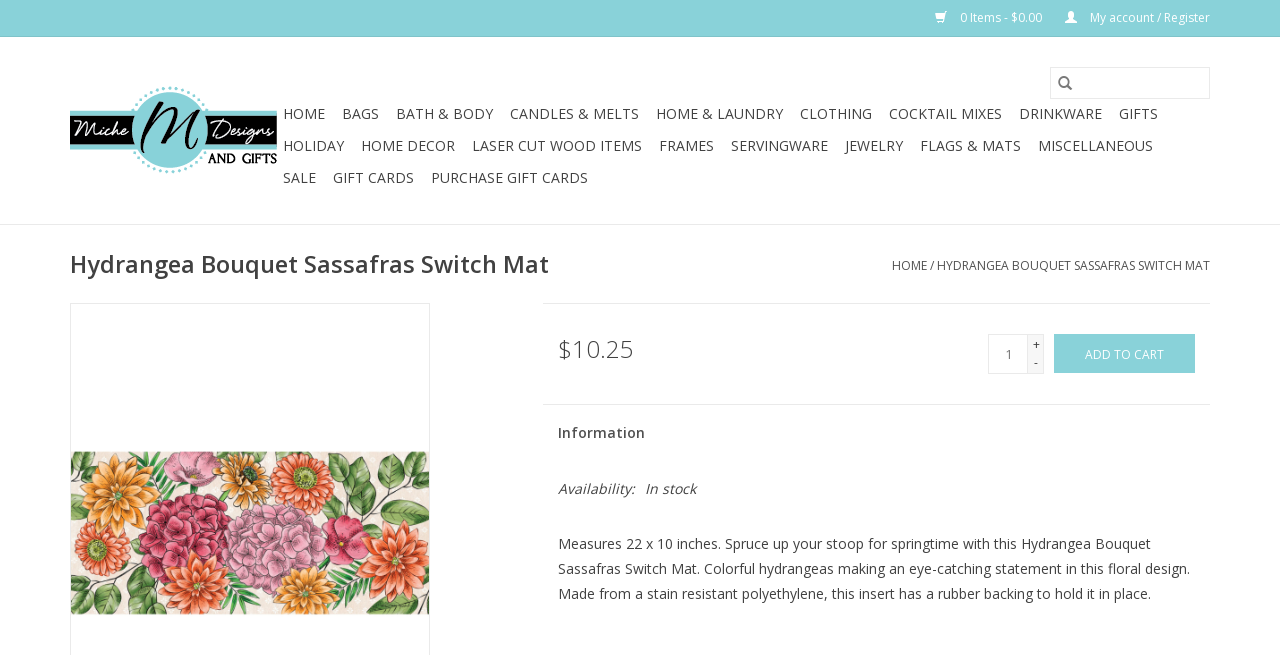

--- FILE ---
content_type: text/html;charset=utf-8
request_url: https://www.michedesignsandgifts.com/hydrangea-bouquet-sassafras-switch-mat.html
body_size: 8407
content:
<!DOCTYPE html>
<html lang="us">
  <head>
    <meta charset="utf-8"/>
<!-- [START] 'blocks/head.rain' -->
<!--

  (c) 2008-2026 Lightspeed Netherlands B.V.
  http://www.lightspeedhq.com
  Generated: 20-01-2026 @ 22:25:01

-->
<link rel="canonical" href="https://www.michedesignsandgifts.com/hydrangea-bouquet-sassafras-switch-mat.html"/>
<link rel="alternate" href="https://www.michedesignsandgifts.com/index.rss" type="application/rss+xml" title="New products"/>
<meta name="robots" content="noodp,noydir"/>
<meta property="og:url" content="https://www.michedesignsandgifts.com/hydrangea-bouquet-sassafras-switch-mat.html?source=facebook"/>
<meta property="og:site_name" content="Miche Designs and Gifts"/>
<meta property="og:title" content="Hydrangea Bouquet Sassafras Switch Mat"/>
<meta property="og:description" content="Measures 22 x 10 inches. Spruce up your stoop for springtime with this Hydrangea Bouquet Sassafras Switch Mat. Colorful hydrangeas making an eye-catching statem"/>
<meta property="og:image" content="https://cdn.shoplightspeed.com/shops/629675/files/41889888/evergreen-enterprises-hydrangea-bouquet-sassafras.jpg"/>
<!--[if lt IE 9]>
<script src="https://cdn.shoplightspeed.com/assets/html5shiv.js?2025-02-20"></script>
<![endif]-->
<!-- [END] 'blocks/head.rain' -->
    <title>Hydrangea Bouquet Sassafras Switch Mat - Miche Designs and Gifts</title>
    <meta name="description" content="Measures 22 x 10 inches. Spruce up your stoop for springtime with this Hydrangea Bouquet Sassafras Switch Mat. Colorful hydrangeas making an eye-catching statem" />
    <meta name="keywords" content="Evergreen, Enterprises, Hydrangea, Bouquet, Sassafras, Switch, Mat, Lampe Berger, Corkcicle, Tyler Candles, Swan Creek, Archipelago, wine glasses, personalized, unique, Westbank, Marrero, New Orleans, Fleur de lis, Gifts, home decor" />
    <meta http-equiv="X-UA-Compatible" content="IE=edge,chrome=1">
    <meta name="viewport" content="width=device-width, initial-scale=1.0">
    <meta name="apple-mobile-web-app-capable" content="yes">
    <meta name="apple-mobile-web-app-status-bar-style" content="black">

    <link rel="shortcut icon" href="https://cdn.shoplightspeed.com/shops/629675/themes/3581/assets/favicon.ico?20220916172207" type="image/x-icon" />
    <link href='//fonts.googleapis.com/css?family=Open%20Sans:400,300,600' rel='stylesheet' type='text/css'>
    <link href='//fonts.googleapis.com/css?family=Open%20Sans:400,300,600' rel='stylesheet' type='text/css'>
    <link rel="shortcut icon" href="https://cdn.shoplightspeed.com/shops/629675/themes/3581/assets/favicon.ico?20220916172207" type="image/x-icon" />
    <link rel="stylesheet" href="https://cdn.shoplightspeed.com/shops/629675/themes/3581/assets/bootstrap-min.css?2026010722172420200921071828" />
    <link rel="stylesheet" href="https://cdn.shoplightspeed.com/shops/629675/themes/3581/assets/style.css?2026010722172420200921071828" />
    <link rel="stylesheet" href="https://cdn.shoplightspeed.com/shops/629675/themes/3581/assets/settings.css?2026010722172420200921071828" />
    <link rel="stylesheet" href="https://cdn.shoplightspeed.com/assets/gui-2-0.css?2025-02-20" />
    <link rel="stylesheet" href="https://cdn.shoplightspeed.com/assets/gui-responsive-2-0.css?2025-02-20" />
    <link rel="stylesheet" href="https://cdn.shoplightspeed.com/shops/629675/themes/3581/assets/custom.css?2026010722172420200921071828" />
    
    <script src="https://cdn.shoplightspeed.com/assets/jquery-1-9-1.js?2025-02-20"></script>
    <script src="https://cdn.shoplightspeed.com/assets/jquery-ui-1-10-1.js?2025-02-20"></script>

    <script type="text/javascript" src="https://cdn.shoplightspeed.com/shops/629675/themes/3581/assets/global.js?2026010722172420200921071828"></script>
		<script type="text/javascript" src="https://cdn.shoplightspeed.com/shops/629675/themes/3581/assets/bootstrap-min.js?2026010722172420200921071828"></script>
    <script type="text/javascript" src="https://cdn.shoplightspeed.com/shops/629675/themes/3581/assets/jcarousel.js?2026010722172420200921071828"></script>
    <script type="text/javascript" src="https://cdn.shoplightspeed.com/assets/gui.js?2025-02-20"></script>
    <script type="text/javascript" src="https://cdn.shoplightspeed.com/assets/gui-responsive-2-0.js?2025-02-20"></script>

    <script type="text/javascript" src="https://cdn.shoplightspeed.com/shops/629675/themes/3581/assets/share42.js?2026010722172420200921071828"></script>

    <!--[if lt IE 9]>
    <link rel="stylesheet" href="https://cdn.shoplightspeed.com/shops/629675/themes/3581/assets/style-ie.css?2026010722172420200921071828" />
    <![endif]-->
    <link rel="stylesheet" media="print" href="https://cdn.shoplightspeed.com/shops/629675/themes/3581/assets/print-min.css?2026010722172420200921071828" />
  </head>
  <body>
    <header>
  <div class="topnav">
    <div class="container">
      
      <div class="right">
        <span role="region" aria-label="Cart">
          <a href="https://www.michedesignsandgifts.com/cart/" title="Cart" class="cart">
            <span class="glyphicon glyphicon-shopping-cart"></span>
            0 Items - $0.00
          </a>
        </span>
        <span>
          <a href="https://www.michedesignsandgifts.com/account/" title="My account" class="my-account">
            <span class="glyphicon glyphicon-user"></span>
                        	My account / Register
                      </a>
        </span>
      </div>
    </div>
  </div>

  <div class="navigation container">
    <div class="align">
      <div class="burger">
        <button type="button" aria-label="Open menu">
          <img src="https://cdn.shoplightspeed.com/shops/629675/themes/3581/assets/hamburger.png?20220916172207" width="32" height="32" alt="Menu">
        </button>
      </div>

              <div class="vertical logo">
          <a href="https://www.michedesignsandgifts.com/" title="Unique and personalized gifts and home decor">
            <img src="https://cdn.shoplightspeed.com/shops/629675/themes/3581/v/68196/assets/logo.png?20200808134614" alt="Unique and personalized gifts and home decor" />
          </a>
        </div>
      
      <nav class="nonbounce desktop vertical">
        <form action="https://www.michedesignsandgifts.com/search/" method="get" id="formSearch" role="search">
          <input type="text" name="q" autocomplete="off" value="" aria-label="Search" />
          <button type="submit" class="search-btn" title="Search">
            <span class="glyphicon glyphicon-search"></span>
          </button>
        </form>
        <ul region="navigation" aria-label=Navigation menu>
          <li class="item home ">
            <a class="itemLink" href="https://www.michedesignsandgifts.com/">Home</a>
          </li>
          
                    	<li class="item sub">
              <a class="itemLink" href="https://www.michedesignsandgifts.com/bags/" title="Bags">
                Bags
              </a>
                            	<span class="glyphicon glyphicon-play"></span>
                <ul class="subnav">
                                      <li class="subitem">
                      <a class="subitemLink" href="https://www.michedesignsandgifts.com/bags/bogg-bag/" title="Bogg Bag">Bogg Bag</a>
                                              <ul class="subnav">
                                                      <li class="subitem">
                              <a class="subitemLink" href="https://www.michedesignsandgifts.com/bags/bogg-bag/bags/" title="Bags">Bags</a>
                            </li>
                                                      <li class="subitem">
                              <a class="subitemLink" href="https://www.michedesignsandgifts.com/bags/bogg-bag/accessories/" title="Accessories">Accessories</a>
                            </li>
                                                  </ul>
                                          </li>
                	                    <li class="subitem">
                      <a class="subitemLink" href="https://www.michedesignsandgifts.com/bags/scout/" title="Scout">Scout</a>
                                              <ul class="subnav">
                                                      <li class="subitem">
                              <a class="subitemLink" href="https://www.michedesignsandgifts.com/bags/scout/totes/" title="Totes">Totes</a>
                            </li>
                                                      <li class="subitem">
                              <a class="subitemLink" href="https://www.michedesignsandgifts.com/bags/scout/toiletry/" title="Toiletry">Toiletry</a>
                            </li>
                                                      <li class="subitem">
                              <a class="subitemLink" href="https://www.michedesignsandgifts.com/bags/scout/coolers-lunch/" title="Coolers &amp; Lunch">Coolers &amp; Lunch</a>
                            </li>
                                                  </ul>
                                          </li>
                	                    <li class="subitem">
                      <a class="subitemLink" href="https://www.michedesignsandgifts.com/bags/corkcicle/" title="Corkcicle">Corkcicle</a>
                                          </li>
                	                    <li class="subitem">
                      <a class="subitemLink" href="https://www.michedesignsandgifts.com/bags/simply-southern/" title="Simply Southern">Simply Southern</a>
                                          </li>
                	                    <li class="subitem">
                      <a class="subitemLink" href="https://www.michedesignsandgifts.com/bags/jane-marie/" title="Jane Marie">Jane Marie</a>
                                          </li>
                	                    <li class="subitem">
                      <a class="subitemLink" href="https://www.michedesignsandgifts.com/bags/coolers-lunchbags/" title="Coolers &amp; Lunchbags">Coolers &amp; Lunchbags</a>
                                          </li>
                	                    <li class="subitem">
                      <a class="subitemLink" href="https://www.michedesignsandgifts.com/bags/purses-clear-bags/" title="Purses &amp; Clear Bags">Purses &amp; Clear Bags</a>
                                          </li>
                	              	</ul>
                          </li>
                    	<li class="item sub">
              <a class="itemLink" href="https://www.michedesignsandgifts.com/bath-body/" title="Bath &amp; Body">
                Bath &amp; Body
              </a>
                            	<span class="glyphicon glyphicon-play"></span>
                <ul class="subnav">
                                      <li class="subitem">
                      <a class="subitemLink" href="https://www.michedesignsandgifts.com/bath-body/archipelago/" title="Archipelago">Archipelago</a>
                                          </li>
                	                    <li class="subitem">
                      <a class="subitemLink" href="https://www.michedesignsandgifts.com/bath-body/farmhouse-fresh/" title="Farmhouse Fresh">Farmhouse Fresh</a>
                                              <ul class="subnav">
                                                      <li class="subitem">
                              <a class="subitemLink" href="https://www.michedesignsandgifts.com/bath-body/farmhouse-fresh/face/" title="Face">Face</a>
                            </li>
                                                      <li class="subitem">
                              <a class="subitemLink" href="https://www.michedesignsandgifts.com/bath-body/farmhouse-fresh/body/" title="Body">Body</a>
                            </li>
                                                  </ul>
                                          </li>
                	                    <li class="subitem">
                      <a class="subitemLink" href="https://www.michedesignsandgifts.com/bath-body/finchberry-soaps/" title="Finchberry Soaps">Finchberry Soaps</a>
                                          </li>
                	                    <li class="subitem">
                      <a class="subitemLink" href="https://www.michedesignsandgifts.com/bath-body/musee-bath/" title="Musee Bath">Musee Bath</a>
                                              <ul class="subnav">
                                                      <li class="subitem">
                              <a class="subitemLink" href="https://www.michedesignsandgifts.com/bath-body/musee-bath/bath-balms/" title="Bath Balms">Bath Balms</a>
                            </li>
                                                      <li class="subitem">
                              <a class="subitemLink" href="https://www.michedesignsandgifts.com/bath-body/musee-bath/shower-steamers/" title="Shower Steamers">Shower Steamers</a>
                            </li>
                                                      <li class="subitem">
                              <a class="subitemLink" href="https://www.michedesignsandgifts.com/bath-body/musee-bath/holiday/" title="Holiday">Holiday</a>
                            </li>
                                                  </ul>
                                          </li>
                	                    <li class="subitem">
                      <a class="subitemLink" href="https://www.michedesignsandgifts.com/bath-body/sweet-grace/" title="Sweet Grace">Sweet Grace</a>
                                          </li>
                	                    <li class="subitem">
                      <a class="subitemLink" href="https://www.michedesignsandgifts.com/bath-body/lotions/" title="Lotions">Lotions</a>
                                          </li>
                	                    <li class="subitem">
                      <a class="subitemLink" href="https://www.michedesignsandgifts.com/bath-body/scrubs/" title="Scrubs">Scrubs</a>
                                          </li>
                	                    <li class="subitem">
                      <a class="subitemLink" href="https://www.michedesignsandgifts.com/bath-body/soaps/" title="Soaps">Soaps</a>
                                          </li>
                	                    <li class="subitem">
                      <a class="subitemLink" href="https://www.michedesignsandgifts.com/bath-body/balms-steamers/" title="Balms &amp; Steamers">Balms &amp; Steamers</a>
                                          </li>
                	              	</ul>
                          </li>
                    	<li class="item sub">
              <a class="itemLink" href="https://www.michedesignsandgifts.com/candles-melts/" title="Candles &amp; Melts">
                Candles &amp; Melts
              </a>
                            	<span class="glyphicon glyphicon-play"></span>
                <ul class="subnav">
                                      <li class="subitem">
                      <a class="subitemLink" href="https://www.michedesignsandgifts.com/candles-melts/bridgewater-sweet-grace/" title="Bridgewater (Sweet Grace)">Bridgewater (Sweet Grace)</a>
                                          </li>
                	                    <li class="subitem">
                      <a class="subitemLink" href="https://www.michedesignsandgifts.com/candles-melts/maison-berger/" title="Maison Berger">Maison Berger</a>
                                              <ul class="subnav">
                                                      <li class="subitem">
                              <a class="subitemLink" href="https://www.michedesignsandgifts.com/candles-melts/maison-berger/lampes/" title="Lampes">Lampes</a>
                            </li>
                                                      <li class="subitem">
                              <a class="subitemLink" href="https://www.michedesignsandgifts.com/candles-melts/maison-berger/lampe-oils/" title="Lampe Oils">Lampe Oils</a>
                            </li>
                                                      <li class="subitem">
                              <a class="subitemLink" href="https://www.michedesignsandgifts.com/candles-melts/maison-berger/starter-sets/" title="Starter Sets">Starter Sets</a>
                            </li>
                                                      <li class="subitem">
                              <a class="subitemLink" href="https://www.michedesignsandgifts.com/candles-melts/maison-berger/reed-diffusers-refills/" title="Reed Diffusers &amp; Refills">Reed Diffusers &amp; Refills</a>
                            </li>
                                                  </ul>
                                          </li>
                	                    <li class="subitem">
                      <a class="subitemLink" href="https://www.michedesignsandgifts.com/candles-melts/southern-lights/" title="Southern Lights">Southern Lights</a>
                                              <ul class="subnav">
                                                      <li class="subitem">
                              <a class="subitemLink" href="https://www.michedesignsandgifts.com/candles-melts/southern-lights/everyday/" title="Everyday">Everyday</a>
                            </li>
                                                      <li class="subitem">
                              <a class="subitemLink" href="https://www.michedesignsandgifts.com/candles-melts/southern-lights/wax-melts/" title="Wax Melts">Wax Melts</a>
                            </li>
                                                      <li class="subitem">
                              <a class="subitemLink" href="https://www.michedesignsandgifts.com/candles-melts/southern-lights/sprays/" title="Sprays">Sprays</a>
                            </li>
                                                      <li class="subitem">
                              <a class="subitemLink" href="https://www.michedesignsandgifts.com/candles-melts/southern-lights/holiday/" title="Holiday">Holiday</a>
                            </li>
                                                  </ul>
                                          </li>
                	                    <li class="subitem">
                      <a class="subitemLink" href="https://www.michedesignsandgifts.com/candles-melts/tyler-candle-co/" title="Tyler Candle Co.">Tyler Candle Co.</a>
                                          </li>
                	                    <li class="subitem">
                      <a class="subitemLink" href="https://www.michedesignsandgifts.com/candles-melts/boujee-nola/" title="Boujee Nola">Boujee Nola</a>
                                          </li>
                	                    <li class="subitem">
                      <a class="subitemLink" href="https://www.michedesignsandgifts.com/candles-melts/candier/" title="Candier">Candier</a>
                                          </li>
                	                    <li class="subitem">
                      <a class="subitemLink" href="https://www.michedesignsandgifts.com/candles-melts/the-bee-commander/" title="The Bee Commander">The Bee Commander</a>
                                          </li>
                	                    <li class="subitem">
                      <a class="subitemLink" href="https://www.michedesignsandgifts.com/candles-melts/candle-accessories/" title="Candle Accessories">Candle Accessories</a>
                                          </li>
                	              	</ul>
                          </li>
                    	<li class="item sub">
              <a class="itemLink" href="https://www.michedesignsandgifts.com/home-laundry/" title="Home &amp; Laundry">
                Home &amp; Laundry
              </a>
                            	<span class="glyphicon glyphicon-play"></span>
                <ul class="subnav">
                                      <li class="subitem">
                      <a class="subitemLink" href="https://www.michedesignsandgifts.com/home-laundry/tyler-candle-co/" title="Tyler Candle Co.">Tyler Candle Co.</a>
                                              <ul class="subnav">
                                                      <li class="subitem">
                              <a class="subitemLink" href="https://www.michedesignsandgifts.com/home-laundry/tyler-candle-co/laundry/" title="Laundry">Laundry</a>
                            </li>
                                                      <li class="subitem">
                              <a class="subitemLink" href="https://www.michedesignsandgifts.com/home-laundry/tyler-candle-co/sprays/" title="Sprays">Sprays</a>
                            </li>
                                                      <li class="subitem">
                              <a class="subitemLink" href="https://www.michedesignsandgifts.com/home-laundry/tyler-candle-co/sachets/" title="Sachets">Sachets</a>
                            </li>
                                                  </ul>
                                          </li>
                	                    <li class="subitem">
                      <a class="subitemLink" href="https://www.michedesignsandgifts.com/home-laundry/topanga-scents/" title="Topanga Scents">Topanga Scents</a>
                                          </li>
                	                    <li class="subitem">
                      <a class="subitemLink" href="https://www.michedesignsandgifts.com/home-laundry/bridgewater-sweet-grace/" title="Bridgewater (Sweet Grace)">Bridgewater (Sweet Grace)</a>
                                          </li>
                	                    <li class="subitem">
                      <a class="subitemLink" href="https://www.michedesignsandgifts.com/home-laundry/maison-berger/" title="Maison Berger">Maison Berger</a>
                                          </li>
                	                    <li class="subitem">
                      <a class="subitemLink" href="https://www.michedesignsandgifts.com/home-laundry/pura/" title="Pura">Pura</a>
                                              <ul class="subnav">
                                                      <li class="subitem">
                              <a class="subitemLink" href="https://www.michedesignsandgifts.com/home-laundry/pura/home/" title="Home">Home</a>
                            </li>
                                                      <li class="subitem">
                              <a class="subitemLink" href="https://www.michedesignsandgifts.com/home-laundry/pura/car/" title="Car">Car</a>
                            </li>
                                                  </ul>
                                          </li>
                	              	</ul>
                          </li>
                    	<li class="item sub">
              <a class="itemLink" href="https://www.michedesignsandgifts.com/clothing/" title="Clothing">
                Clothing
              </a>
                            	<span class="glyphicon glyphicon-play"></span>
                <ul class="subnav">
                                      <li class="subitem">
                      <a class="subitemLink" href="https://www.michedesignsandgifts.com/clothing/shirts/" title="Shirts">Shirts</a>
                                          </li>
                	                    <li class="subitem">
                      <a class="subitemLink" href="https://www.michedesignsandgifts.com/clothing/socks/" title="Socks">Socks</a>
                                          </li>
                	                    <li class="subitem">
                      <a class="subitemLink" href="https://www.michedesignsandgifts.com/clothing/hats/" title="Hats">Hats</a>
                                          </li>
                	              	</ul>
                          </li>
                    	<li class="item">
              <a class="itemLink" href="https://www.michedesignsandgifts.com/cocktail-mixes/" title="Cocktail Mixes">
                Cocktail Mixes
              </a>
                          </li>
                    	<li class="item sub">
              <a class="itemLink" href="https://www.michedesignsandgifts.com/drinkware/" title="Drinkware">
                Drinkware
              </a>
                            	<span class="glyphicon glyphicon-play"></span>
                <ul class="subnav">
                                      <li class="subitem">
                      <a class="subitemLink" href="https://www.michedesignsandgifts.com/drinkware/custom-tumblers/" title="Custom Tumblers">Custom Tumblers</a>
                                          </li>
                	                    <li class="subitem">
                      <a class="subitemLink" href="https://www.michedesignsandgifts.com/drinkware/brumate/" title="Brumate">Brumate</a>
                                          </li>
                	                    <li class="subitem">
                      <a class="subitemLink" href="https://www.michedesignsandgifts.com/drinkware/corkcicle/" title="Corkcicle">Corkcicle</a>
                                              <ul class="subnav">
                                                      <li class="subitem">
                              <a class="subitemLink" href="https://www.michedesignsandgifts.com/drinkware/corkcicle/barware/" title="Barware">Barware</a>
                            </li>
                                                      <li class="subitem">
                              <a class="subitemLink" href="https://www.michedesignsandgifts.com/drinkware/corkcicle/canteens/" title="Canteens">Canteens</a>
                            </li>
                                                      <li class="subitem">
                              <a class="subitemLink" href="https://www.michedesignsandgifts.com/drinkware/corkcicle/tumblers/" title="Tumblers">Tumblers</a>
                            </li>
                                                      <li class="subitem">
                              <a class="subitemLink" href="https://www.michedesignsandgifts.com/drinkware/corkcicle/stemless-buzz-cups/" title="Stemless &amp; Buzz Cups">Stemless &amp; Buzz Cups</a>
                            </li>
                                                      <li class="subitem">
                              <a class="subitemLink" href="https://www.michedesignsandgifts.com/drinkware/corkcicle/slim-can-cooler/" title="Slim Can Cooler">Slim Can Cooler</a>
                            </li>
                                                  </ul>
                                          </li>
                	                    <li class="subitem">
                      <a class="subitemLink" href="https://www.michedesignsandgifts.com/drinkware/pirani/" title="Pirani">Pirani</a>
                                          </li>
                	                    <li class="subitem">
                      <a class="subitemLink" href="https://www.michedesignsandgifts.com/drinkware/glass-barware/" title="Glass &amp; Barware">Glass &amp; Barware</a>
                                          </li>
                	                    <li class="subitem">
                      <a class="subitemLink" href="https://www.michedesignsandgifts.com/drinkware/accessories/" title="Accessories">Accessories</a>
                                          </li>
                	                    <li class="subitem">
                      <a class="subitemLink" href="https://www.michedesignsandgifts.com/drinkware/mugs/" title="Mugs">Mugs</a>
                                          </li>
                	              	</ul>
                          </li>
                    	<li class="item sub">
              <a class="itemLink" href="https://www.michedesignsandgifts.com/gifts/" title="Gifts">
                Gifts
              </a>
                            	<span class="glyphicon glyphicon-play"></span>
                <ul class="subnav">
                                      <li class="subitem">
                      <a class="subitemLink" href="https://www.michedesignsandgifts.com/gifts/baby/" title="Baby">Baby</a>
                                          </li>
                	                    <li class="subitem">
                      <a class="subitemLink" href="https://www.michedesignsandgifts.com/gifts/birthday/" title="Birthday">Birthday</a>
                                          </li>
                	                    <li class="subitem">
                      <a class="subitemLink" href="https://www.michedesignsandgifts.com/gifts/hostess/" title="Hostess">Hostess</a>
                                          </li>
                	                    <li class="subitem">
                      <a class="subitemLink" href="https://www.michedesignsandgifts.com/gifts/housewarming/" title="Housewarming">Housewarming</a>
                                          </li>
                	                    <li class="subitem">
                      <a class="subitemLink" href="https://www.michedesignsandgifts.com/gifts/graduation/" title="Graduation">Graduation</a>
                                          </li>
                	                    <li class="subitem">
                      <a class="subitemLink" href="https://www.michedesignsandgifts.com/gifts/retirement/" title="Retirement">Retirement</a>
                                          </li>
                	                    <li class="subitem">
                      <a class="subitemLink" href="https://www.michedesignsandgifts.com/gifts/wedding/" title="Wedding">Wedding</a>
                                          </li>
                	              	</ul>
                          </li>
                    	<li class="item sub">
              <a class="itemLink" href="https://www.michedesignsandgifts.com/holiday/" title="Holiday">
                Holiday
              </a>
                            	<span class="glyphicon glyphicon-play"></span>
                <ul class="subnav">
                                      <li class="subitem">
                      <a class="subitemLink" href="https://www.michedesignsandgifts.com/holiday/valentines-day/" title="Valentine&#039;s Day">Valentine&#039;s Day</a>
                                          </li>
                	                    <li class="subitem">
                      <a class="subitemLink" href="https://www.michedesignsandgifts.com/holiday/st-patricks-day/" title="St. Patrick&#039;s Day">St. Patrick&#039;s Day</a>
                                          </li>
                	                    <li class="subitem">
                      <a class="subitemLink" href="https://www.michedesignsandgifts.com/holiday/mardi-gras/" title="Mardi Gras">Mardi Gras</a>
                                          </li>
                	                    <li class="subitem">
                      <a class="subitemLink" href="https://www.michedesignsandgifts.com/holiday/spring-easter/" title="Spring &amp; Easter">Spring &amp; Easter</a>
                                          </li>
                	                    <li class="subitem">
                      <a class="subitemLink" href="https://www.michedesignsandgifts.com/holiday/summer-patriotic/" title="Summer &amp; Patriotic">Summer &amp; Patriotic</a>
                                          </li>
                	                    <li class="subitem">
                      <a class="subitemLink" href="https://www.michedesignsandgifts.com/holiday/halloween/" title="Halloween">Halloween</a>
                                          </li>
                	                    <li class="subitem">
                      <a class="subitemLink" href="https://www.michedesignsandgifts.com/holiday/fall-thanksgiving/" title="Fall &amp; Thanksgiving">Fall &amp; Thanksgiving</a>
                                          </li>
                	                    <li class="subitem">
                      <a class="subitemLink" href="https://www.michedesignsandgifts.com/holiday/christmas/" title="Christmas">Christmas</a>
                                          </li>
                	                    <li class="subitem">
                      <a class="subitemLink" href="https://www.michedesignsandgifts.com/holiday/mothers-day/" title="Mother&#039;s Day">Mother&#039;s Day</a>
                                          </li>
                	                    <li class="subitem">
                      <a class="subitemLink" href="https://www.michedesignsandgifts.com/holiday/fathers-day/" title="Father&#039;s Day">Father&#039;s Day</a>
                                          </li>
                	                    <li class="subitem">
                      <a class="subitemLink" href="https://www.michedesignsandgifts.com/holiday/crawfish-season/" title="Crawfish Season">Crawfish Season</a>
                                          </li>
                	              	</ul>
                          </li>
                    	<li class="item sub">
              <a class="itemLink" href="https://www.michedesignsandgifts.com/home-decor/" title="Home Decor">
                Home Decor
              </a>
                            	<span class="glyphicon glyphicon-play"></span>
                <ul class="subnav">
                                      <li class="subitem">
                      <a class="subitemLink" href="https://www.michedesignsandgifts.com/home-decor/door-hangers/" title="Door Hangers">Door Hangers</a>
                                              <ul class="subnav">
                                                      <li class="subitem">
                              <a class="subitemLink" href="https://www.michedesignsandgifts.com/home-decor/door-hangers/everyday/" title="Everyday">Everyday</a>
                            </li>
                                                      <li class="subitem">
                              <a class="subitemLink" href="https://www.michedesignsandgifts.com/home-decor/door-hangers/holiday/" title="Holiday">Holiday</a>
                            </li>
                                                      <li class="subitem">
                              <a class="subitemLink" href="https://www.michedesignsandgifts.com/home-decor/door-hangers/sports/" title="Sports">Sports</a>
                            </li>
                                                  </ul>
                                          </li>
                	                    <li class="subitem">
                      <a class="subitemLink" href="https://www.michedesignsandgifts.com/home-decor/kitchen-towels/" title="Kitchen Towels">Kitchen Towels</a>
                                          </li>
                	                    <li class="subitem">
                      <a class="subitemLink" href="https://www.michedesignsandgifts.com/home-decor/table-runners/" title="Table Runners">Table Runners</a>
                                          </li>
                	                    <li class="subitem">
                      <a class="subitemLink" href="https://www.michedesignsandgifts.com/home-decor/signs/" title="Signs">Signs</a>
                                          </li>
                	                    <li class="subitem">
                      <a class="subitemLink" href="https://www.michedesignsandgifts.com/home-decor/religious/" title="Religious">Religious</a>
                                          </li>
                	              	</ul>
                          </li>
                    	<li class="item sub">
              <a class="itemLink" href="https://www.michedesignsandgifts.com/laser-cut-wood-items/" title="Laser Cut Wood Items">
                Laser Cut Wood Items
              </a>
                            	<span class="glyphicon glyphicon-play"></span>
                <ul class="subnav">
                                      <li class="subitem">
                      <a class="subitemLink" href="https://www.michedesignsandgifts.com/laser-cut-wood-items/wooden-signs/" title="Wooden Signs">Wooden Signs</a>
                                          </li>
                	                    <li class="subitem">
                      <a class="subitemLink" href="https://www.michedesignsandgifts.com/laser-cut-wood-items/miscellaneous/" title="Miscellaneous">Miscellaneous</a>
                                          </li>
                	                    <li class="subitem">
                      <a class="subitemLink" href="https://www.michedesignsandgifts.com/laser-cut-wood-items/cutting-boards/" title="Cutting Boards">Cutting Boards</a>
                                          </li>
                	                    <li class="subitem">
                      <a class="subitemLink" href="https://www.michedesignsandgifts.com/laser-cut-wood-items/custom-farmhouse-signs/" title="Custom Farmhouse Signs">Custom Farmhouse Signs</a>
                                          </li>
                	              	</ul>
                          </li>
                    	<li class="item sub">
              <a class="itemLink" href="https://www.michedesignsandgifts.com/frames/" title="Frames">
                Frames
              </a>
                            	<span class="glyphicon glyphicon-play"></span>
                <ul class="subnav">
                                      <li class="subitem">
                      <a class="subitemLink" href="https://www.michedesignsandgifts.com/frames/baby/" title="Baby">Baby</a>
                                          </li>
                	                    <li class="subitem">
                      <a class="subitemLink" href="https://www.michedesignsandgifts.com/frames/mom-dad/" title="Mom &amp; Dad">Mom &amp; Dad</a>
                                          </li>
                	                    <li class="subitem">
                      <a class="subitemLink" href="https://www.michedesignsandgifts.com/frames/general/" title="General">General</a>
                                          </li>
                	                    <li class="subitem">
                      <a class="subitemLink" href="https://www.michedesignsandgifts.com/frames/grandparents/" title="Grandparents">Grandparents</a>
                                          </li>
                	                    <li class="subitem">
                      <a class="subitemLink" href="https://www.michedesignsandgifts.com/frames/wedding/" title="Wedding">Wedding</a>
                                          </li>
                	              	</ul>
                          </li>
                    	<li class="item sub">
              <a class="itemLink" href="https://www.michedesignsandgifts.com/servingware/" title="Servingware">
                Servingware
              </a>
                            	<span class="glyphicon glyphicon-play"></span>
                <ul class="subnav">
                                      <li class="subitem">
                      <a class="subitemLink" href="https://www.michedesignsandgifts.com/servingware/platters/" title="Platters">Platters</a>
                                          </li>
                	                    <li class="subitem">
                      <a class="subitemLink" href="https://www.michedesignsandgifts.com/servingware/bowls/" title="Bowls">Bowls</a>
                                          </li>
                	                    <li class="subitem">
                      <a class="subitemLink" href="https://www.michedesignsandgifts.com/servingware/cutting-boards/" title="Cutting Boards">Cutting Boards</a>
                                          </li>
                	                    <li class="subitem">
                      <a class="subitemLink" href="https://www.michedesignsandgifts.com/servingware/utensils/" title="Utensils">Utensils</a>
                                          </li>
                	                    <li class="subitem">
                      <a class="subitemLink" href="https://www.michedesignsandgifts.com/servingware/holiday-pieces/" title="Holiday Pieces">Holiday Pieces</a>
                                          </li>
                	              	</ul>
                          </li>
                    	<li class="item sub">
              <a class="itemLink" href="https://www.michedesignsandgifts.com/jewelry/" title="Jewelry">
                Jewelry
              </a>
                            	<span class="glyphicon glyphicon-play"></span>
                <ul class="subnav">
                                      <li class="subitem">
                      <a class="subitemLink" href="https://www.michedesignsandgifts.com/jewelry/earrings/" title="Earrings">Earrings</a>
                                          </li>
                	                    <li class="subitem">
                      <a class="subitemLink" href="https://www.michedesignsandgifts.com/jewelry/bracelets/" title="Bracelets">Bracelets</a>
                                          </li>
                	                    <li class="subitem">
                      <a class="subitemLink" href="https://www.michedesignsandgifts.com/jewelry/hair-accessories/" title="Hair Accessories">Hair Accessories</a>
                                          </li>
                	                    <li class="subitem">
                      <a class="subitemLink" href="https://www.michedesignsandgifts.com/jewelry/holiday/" title="Holiday">Holiday</a>
                                          </li>
                	              	</ul>
                          </li>
                    	<li class="item sub">
              <a class="itemLink" href="https://www.michedesignsandgifts.com/flags-mats/" title="Flags &amp; Mats">
                Flags &amp; Mats
              </a>
                            	<span class="glyphicon glyphicon-play"></span>
                <ul class="subnav">
                                      <li class="subitem">
                      <a class="subitemLink" href="https://www.michedesignsandgifts.com/flags-mats/house-flags/" title="House Flags">House Flags</a>
                                          </li>
                	                    <li class="subitem">
                      <a class="subitemLink" href="https://www.michedesignsandgifts.com/flags-mats/garden-flags/" title="Garden Flags">Garden Flags</a>
                                          </li>
                	                    <li class="subitem">
                      <a class="subitemLink" href="https://www.michedesignsandgifts.com/flags-mats/door-mats-trays/" title="Door Mats &amp; Trays">Door Mats &amp; Trays</a>
                                          </li>
                	                    <li class="subitem">
                      <a class="subitemLink" href="https://www.michedesignsandgifts.com/flags-mats/mat-inserts/" title="Mat Inserts">Mat Inserts</a>
                                          </li>
                	                    <li class="subitem">
                      <a class="subitemLink" href="https://www.michedesignsandgifts.com/flags-mats/hardware/" title="Hardware">Hardware</a>
                                          </li>
                	              	</ul>
                          </li>
                    	<li class="item">
              <a class="itemLink" href="https://www.michedesignsandgifts.com/miscellaneous/" title="Miscellaneous">
                Miscellaneous
              </a>
                          </li>
                    	<li class="item">
              <a class="itemLink" href="https://www.michedesignsandgifts.com/sale/" title="Sale">
                Sale
              </a>
                          </li>
          
                    <li class="item">
            <a class="itemLink" href="https://www.michedesignsandgifts.com/giftcard/" title="Gift cards">Gift cards</a>
          </li>
          
          
          
                    	<li class="item">
              <a class="itemLink" href="https://www.michedesignsandgifts.com/buy-gift-card/" title="Purchase Gift Cards"  target="_blank">
                Purchase Gift Cards
              </a>
          	</li>
                  </ul>

        <span class="glyphicon glyphicon-remove"></span>
      </nav>
    </div>
  </div>
</header>

    <div class="wrapper">
      <div class="container content" role="main">
                <div>
  <div class="page-title row">
    <div class="col-sm-6 col-md-6">
      <h1 class="product-page">
                  Hydrangea Bouquet Sassafras Switch Mat
              </h1>

          </div>

  	<div class="col-sm-6 col-md-6 breadcrumbs text-right" role="nav" aria-label="Breadcrumbs">
  <a href="https://www.michedesignsandgifts.com/" title="Home">Home</a>

      / <a href="https://www.michedesignsandgifts.com/hydrangea-bouquet-sassafras-switch-mat.html" aria-current="true">Hydrangea Bouquet Sassafras Switch Mat</a>
  </div>
	</div>

  <div class="product-wrap row">
    <div class="product-img col-sm-4 col-md-4" role="article" aria-label="Product images">
      <div class="zoombox">
        <div class="images">
                      <a class="zoom first" data-image-id="41889888">
                                              	<img src="https://cdn.shoplightspeed.com/shops/629675/files/41889888/1600x2048x2/evergreen-enterprises-hydrangea-bouquet-sassafras.jpg" alt="Evergreen Enterprises Hydrangea Bouquet Sassafras Switch Mat">
                                          </a>
                  </div>

        <div class="thumbs row">
                      <div class="col-xs-3 col-sm-4 col-md-4">
              <a data-image-id="41889888">
                                                    	<img src="https://cdn.shoplightspeed.com/shops/629675/files/41889888/156x230x2/evergreen-enterprises-hydrangea-bouquet-sassafras.jpg" alt="Evergreen Enterprises Hydrangea Bouquet Sassafras Switch Mat" title="Evergreen Enterprises Hydrangea Bouquet Sassafras Switch Mat"/>
                                                </a>
            </div>
                  </div>
      </div>
    </div>

    <div class="product-info col-sm-8 col-md-7 col-md-offset-1">
      <form action="https://www.michedesignsandgifts.com/cart/add/77331796/" id="product_configure_form" method="post">
                  <input type="hidden" name="bundle_id" id="product_configure_bundle_id" value="">
        
        <div class="product-price row">
          <div class="price-wrap col-xs-5 col-md-5">
                        <span class="price" style="line-height: 30px;">$10.25
                                        </span>
          </div>

          <div class="cart col-xs-7 col-md-7">
            <div class="cart">
                            	<input type="text" name="quantity" value="1" aria-label="Quantity" />
                <div class="change">
                  <button type="button" onclick="updateQuantity('up');" class="up" aria-label="Increase quantity by 1">+</button>
                  <button type="button" onclick="updateQuantity('down');" class="down" aria-label="Decrease quantity by 1">-</button>
                </div>
              	<button type="button" onclick="$('#product_configure_form').submit();" class="btn glyphicon glyphicon-shopping-cart" title="Add to cart"  aria-label="Add to cart">
                	<span aria-hidden="true">Add to cart</span>
              	</button>
                          </div>
          </div>
        </div>
      </form>

      <div class="product-tabs row">
        <div class="tabs">
          <ul>
            <li class="active col-2 information"><a rel="info" href="#">Information</a></li>
                                  </ul>
        </div>

        <div class="tabsPages">
          <div class="page info active">
            <table class="details">
            	
                              <tr class="availability">
                  <td>Availability:</td>
                                    <td><span class="in-stock">In stock</span>
                                      </td>
                                  </tr>
              
              
              
            </table>

                        <div class="clearfix"></div>

            <p>Measures 22 x 10 inches. Spruce up your stoop for springtime with this Hydrangea Bouquet Sassafras Switch Mat. Colorful hydrangeas making an eye-catching statement in this floral design.<br />Made from a stain resistant polyethylene, this insert has a rubber backing to hold it in place.</p>

                      </div>
          
          <div class="page reviews">
            
            <div class="bottom">
              <div class="right">
                <a href="https://www.michedesignsandgifts.com/account/review/47121563/">Add your review</a>
              </div>
              <span>0</span> stars based on <span>0</span> reviews
            </div>
          </div>
        </div>
      </div>
    </div>
  </div>

  <div class="product-actions row" role="complementary">
    <div class="social-media col-xs-12 col-md-4" role="group" aria-label="Share on social media">
      <div class="share42init" data-url="https://www.michedesignsandgifts.com/hydrangea-bouquet-sassafras-switch-mat.html" data-image="https://cdn.shoplightspeed.com/shops/629675/files/41889888/300x250x2/evergreen-enterprises-hydrangea-bouquet-sassafras.jpg"></div>
    </div>

    <div class="col-md-7 col-xs-12 col-md-offset-1">
      <div class="tags-actions row">
        <div class="tags col-xs-12 col-md-4" role="group" aria-label="Tags">
                              	          	<a href="https://www.michedesignsandgifts.com/brands/evergreen-enterprises/" title="Evergreen Enterprises"><h2>Evergreen Enterprises</h2></a>
                  </div>

        <div class="actions col-xs-12 col-md-8 text-right" role="group" aria-label="Actions">
          <a href="https://www.michedesignsandgifts.com/account/wishlistAdd/47121563/?variant_id=77331796" title="Add to wishlist">
            Add to wishlist
          </a> /
          <a href="https://www.michedesignsandgifts.com/compare/add/77331796/" title="Add to compare">
            Add to compare
          </a> /
                    <a href="#" onclick="window.print(); return false;" title="Print">
            Print
          </a>
        </div>
      </div>
    </div>
  </div>

	
  </div>


<script src="https://cdn.shoplightspeed.com/shops/629675/themes/3581/assets/jquery-zoom-min.js?2026010722172420200921071828" type="text/javascript"></script>
<script type="text/javascript">
function updateQuantity(way){
    var quantity = parseInt($('.cart input').val());

    if (way == 'up'){
        if (quantity < 2){
            quantity++;
        } else {
            quantity = 2;
        }
    } else {
        if (quantity > 1){
            quantity--;
        } else {
            quantity = 1;
        }
    }

    $('.cart input').val(quantity);
}
</script>

<div itemscope itemtype="https://schema.org/Product">
  <meta itemprop="name" content="Evergreen Enterprises Hydrangea Bouquet Sassafras Switch Mat">
  <meta itemprop="image" content="https://cdn.shoplightspeed.com/shops/629675/files/41889888/300x250x2/evergreen-enterprises-hydrangea-bouquet-sassafras.jpg" />  <meta itemprop="brand" content="Evergreen Enterprises" />  <meta itemprop="description" content="Measures 22 x 10 inches. Spruce up your stoop for springtime with this Hydrangea Bouquet Sassafras Switch Mat. Colorful hydrangeas making an eye-catching statement in this floral design." />  <meta itemprop="itemCondition" itemtype="https://schema.org/OfferItemCondition" content="https://schema.org/NewCondition"/>
  <meta itemprop="gtin13" content="801946362401" />    <meta itemprop="sku" content="EE-431945" />

<div itemprop="offers" itemscope itemtype="https://schema.org/Offer">
      <meta itemprop="price" content="10.25" />
    <meta itemprop="priceCurrency" content="USD" />
    <meta itemprop="validFrom" content="2026-01-20" />
  <meta itemprop="priceValidUntil" content="2026-04-20" />
  <meta itemprop="url" content="https://www.michedesignsandgifts.com/hydrangea-bouquet-sassafras-switch-mat.html" />
   <meta itemprop="availability" content="https://schema.org/InStock"/>
  <meta itemprop="inventoryLevel" content="2" />
 </div>
</div>
      </div>

      <footer>
  <hr class="full-width" />
  <div class="container">
    <div class="social row">
              <form id="formNewsletter" action="https://www.michedesignsandgifts.com/account/newsletter/" method="post" class="newsletter col-xs-12 col-sm-7 col-md-7">
          <label class="title" for="formNewsletterEmail">Sign up for our newsletter:</label>
          <input type="hidden" name="key" value="57645fe4fcbaec29e29194adca3657a7" />
          <input type="text" name="email" id="formNewsletterEmail" value="" placeholder="E-mail"/>
          <button
            type="submit"
            class="btn glyphicon glyphicon-send"
            title="Subscribe"
          >
            <span>Subscribe</span>
          </button>
        </form>
      
            	<div class="social-media col-xs-12 col-md-12  col-sm-5 col-md-5 text-right">
        	<div class="inline-block relative">
          	<a href="https://www.facebook.com/MicheDesignsAndGifts/" class="social-icon facebook" target="_blank" aria-label="Facebook Miche Designs and Gifts"></a>          	          	          	          	          	          	<a href="https://www.instagram.com/michedesigns/" class="social-icon instagram" target="_blank" aria-label="Instagram Miche Designs and Gifts"></a>
          	        	</div>
      	</div>
          </div>

    <hr class="full-width" />

    <div class="links row">
      <div class="col-xs-12 col-sm-3 col-md-3" role="article" aria-label="Customer service links">
        <label class="footercollapse" for="_1">
          <strong>Customer service</strong>
          <span class="glyphicon glyphicon-chevron-down hidden-sm hidden-md hidden-lg"></span>
        </label>
        <input class="footercollapse_input hidden-md hidden-lg hidden-sm" id="_1" type="checkbox">
        <div class="list">
          <ul class="no-underline no-list-style">
                          <li>
                <a href="https://www.michedesignsandgifts.com/service/about/" title="About us" >
                  About us
                </a>
              </li>
                          <li>
                <a href="https://www.michedesignsandgifts.com/service/general-terms-conditions/" title="General terms &amp; conditions" >
                  General terms &amp; conditions
                </a>
              </li>
                          <li>
                <a href="https://www.michedesignsandgifts.com/service/disclaimer/" title="Disclaimer" >
                  Disclaimer
                </a>
              </li>
                          <li>
                <a href="https://www.michedesignsandgifts.com/service/privacy-policy/" title="Privacy policy" >
                  Privacy policy
                </a>
              </li>
                          <li>
                <a href="https://www.michedesignsandgifts.com/service/payment-methods/" title="Payment methods" >
                  Payment methods
                </a>
              </li>
                          <li>
                <a href="https://www.michedesignsandgifts.com/service/shipping-returns/" title="Shipping &amp; returns" >
                  Shipping &amp; returns
                </a>
              </li>
                          <li>
                <a href="https://www.michedesignsandgifts.com/service/" title="Customer support" >
                  Customer support
                </a>
              </li>
                          <li>
                <a href="https://www.michedesignsandgifts.com/sitemap/" title="Sitemap" >
                  Sitemap
                </a>
              </li>
                      </ul>
        </div>
      </div>

      <div class="col-xs-12 col-sm-3 col-md-3" role="article" aria-label="Products links">
    		<label class="footercollapse" for="_2">
        	<strong>Products</strong>
          <span class="glyphicon glyphicon-chevron-down hidden-sm hidden-md hidden-lg"></span>
        </label>
        <input class="footercollapse_input hidden-md hidden-lg hidden-sm" id="_2" type="checkbox">
        <div class="list">
          <ul>
            <li><a href="https://www.michedesignsandgifts.com/collection/" title="All products">All products</a></li>
            <li><a href="https://www.michedesignsandgifts.com/giftcard/" title="Gift cards">Gift cards</a></li>            <li><a href="https://www.michedesignsandgifts.com/collection/?sort=newest" title="New products">New products</a></li>
            <li><a href="https://www.michedesignsandgifts.com/collection/offers/" title="Offers">Offers</a></li>
                        <li><a href="https://www.michedesignsandgifts.com/tags/" title="Tags">Tags</a></li>            <li><a href="https://www.michedesignsandgifts.com/index.rss" title="RSS feed">RSS feed</a></li>
          </ul>
        </div>
      </div>

      <div class="col-xs-12 col-sm-3 col-md-3" role="article" aria-label="My account links">
        <label class="footercollapse" for="_3">
        	<strong>
          	          		My account
          	        	</strong>
          <span class="glyphicon glyphicon-chevron-down hidden-sm hidden-md hidden-lg"></span>
        </label>
        <input class="footercollapse_input hidden-md hidden-lg hidden-sm" id="_3" type="checkbox">

        <div class="list">
          <ul>
            
                        	            		<li><a href="https://www.michedesignsandgifts.com/account/" title="Register">Register</a></li>
            	                        	            		<li><a href="https://www.michedesignsandgifts.com/account/orders/" title="My orders">My orders</a></li>
            	                        	            		<li><a href="https://www.michedesignsandgifts.com/account/tickets/" title="My tickets">My tickets</a></li>
            	                        	            		<li><a href="https://www.michedesignsandgifts.com/account/wishlist/" title="My wishlist">My wishlist</a></li>
            	                        	                      </ul>
        </div>
      </div>

      <div class="col-xs-12 col-sm-3 col-md-3" role="article" aria-label="Company info">
      	<label class="footercollapse" for="_4">
      		<strong>
                        	Miche Designs and Gifts
                      </strong>
          <span class="glyphicon glyphicon-chevron-down hidden-sm hidden-md hidden-lg"></span>
        </label>
        <input class="footercollapse_input hidden-md hidden-lg hidden-sm" id="_4" type="checkbox">

        <div class="list">
        	          	<span class="contact-description">5040 Westbank Expy., Suite B, Marrero, LA 70072</span>
                  	          	<div class="contact" role="group" aria-label="Phone number: (504) 340-0717">
            	<span class="glyphicon glyphicon-earphone"></span>
            	(504) 340-0717
          	</div>
        	        	          	<div class="contact">
            	<span class="glyphicon glyphicon-envelope"></span>
            	<a href="/cdn-cgi/l/email-protection#24494d474c414041574d434a576446414848574b51504c0a4a4150" title="Email" aria-label="Email: michedesigns@bellsouth.net">
              	<span class="__cf_email__" data-cfemail="761b1f151e131213051f1118053614131a1a051903021e58181302">[email&#160;protected]</span>
            	</a>
          	</div>
        	        </div>

                
              </div>
    </div>
  	<hr class="full-width" />
  </div>

  <div class="copyright-payment">
    <div class="container">
      <div class="row">
        <div class="copyright col-md-6">
          © Copyright 2026 Miche Designs and Gifts
                    	- Powered by
          	          		<a href="http://www.lightspeedhq.com" title="Lightspeed" target="_blank" aria-label="Powered by Lightspeed">Lightspeed</a>
          		          	                  </div>
        <div class="payments col-md-6 text-right">
                      <a href="https://www.michedesignsandgifts.com/service/payment-methods/" title="Credit Card">
              <img src="https://cdn.shoplightspeed.com/assets/icon-payment-creditcard.png?2025-02-20" alt="Credit Card" />
            </a>
                  </div>
      </div>
    </div>
  </div>
</footer>
    </div>
    <!-- [START] 'blocks/body.rain' -->
<script data-cfasync="false" src="/cdn-cgi/scripts/5c5dd728/cloudflare-static/email-decode.min.js"></script><script>
(function () {
  var s = document.createElement('script');
  s.type = 'text/javascript';
  s.async = true;
  s.src = 'https://www.michedesignsandgifts.com/services/stats/pageview.js?product=47121563&hash=3eb5';
  ( document.getElementsByTagName('head')[0] || document.getElementsByTagName('body')[0] ).appendChild(s);
})();
</script>
<!-- [END] 'blocks/body.rain' -->
      <script>(function(){function c(){var b=a.contentDocument||a.contentWindow.document;if(b){var d=b.createElement('script');d.innerHTML="window.__CF$cv$params={r:'9c11fc425ca8f41a',t:'MTc2ODk0NzkwMS4wMDAwMDA='};var a=document.createElement('script');a.nonce='';a.src='/cdn-cgi/challenge-platform/scripts/jsd/main.js';document.getElementsByTagName('head')[0].appendChild(a);";b.getElementsByTagName('head')[0].appendChild(d)}}if(document.body){var a=document.createElement('iframe');a.height=1;a.width=1;a.style.position='absolute';a.style.top=0;a.style.left=0;a.style.border='none';a.style.visibility='hidden';document.body.appendChild(a);if('loading'!==document.readyState)c();else if(window.addEventListener)document.addEventListener('DOMContentLoaded',c);else{var e=document.onreadystatechange||function(){};document.onreadystatechange=function(b){e(b);'loading'!==document.readyState&&(document.onreadystatechange=e,c())}}}})();</script><script defer src="https://static.cloudflareinsights.com/beacon.min.js/vcd15cbe7772f49c399c6a5babf22c1241717689176015" integrity="sha512-ZpsOmlRQV6y907TI0dKBHq9Md29nnaEIPlkf84rnaERnq6zvWvPUqr2ft8M1aS28oN72PdrCzSjY4U6VaAw1EQ==" data-cf-beacon='{"rayId":"9c11fc425ca8f41a","version":"2025.9.1","serverTiming":{"name":{"cfExtPri":true,"cfEdge":true,"cfOrigin":true,"cfL4":true,"cfSpeedBrain":true,"cfCacheStatus":true}},"token":"8247b6569c994ee1a1084456a4403cc9","b":1}' crossorigin="anonymous"></script>
</body>
</html>


--- FILE ---
content_type: text/javascript;charset=utf-8
request_url: https://www.michedesignsandgifts.com/services/stats/pageview.js?product=47121563&hash=3eb5
body_size: -435
content:
// SEOshop 20-01-2026 22:25:02